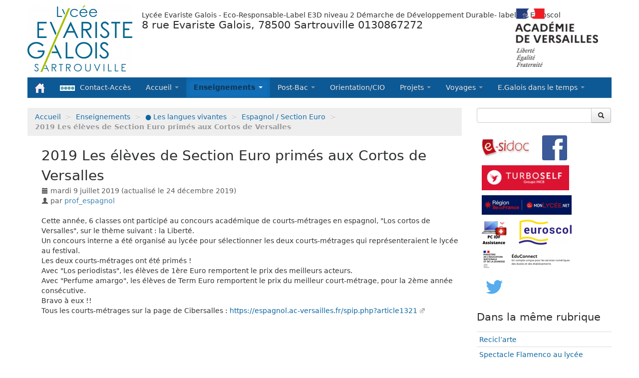

--- FILE ---
content_type: text/html; charset=utf-8
request_url: https://lyc-galois-sartrouville.ac-versailles.fr/spip.php?article695
body_size: 10027
content:
<!DOCTYPE HTML>
<!--[if lt IE 7 ]> <html class="page_article ltr fr no-js ie ie6 lte9 lte8 lte7" xmlns="http://www.w3.org/1999/xhtml" xml:lang="fr" lang="fr" dir="ltr"> <![endif]-->
<!--[if IE 7 ]>    <html class="page_article ltr fr no-js ie ie7 lte9 lte8 lte7" xmlns="http://www.w3.org/1999/xhtml" xml:lang="fr" lang="fr" dir="ltr"> <![endif]-->
<!--[if IE 8 ]>    <html class="page_article ltr fr no-js ie ie8 lte9 lte8" xmlns="http://www.w3.org/1999/xhtml" xml:lang="fr" lang="fr" dir="ltr"> <![endif]-->
<!--[if IE 9 ]>    <html class="page_article ltr fr no-js ie ie9 lte9" xmlns="http://www.w3.org/1999/xhtml" xml:lang="fr" lang="fr" dir="ltr"> <![endif]-->
<!--[if (gt IE 9)|!(IE)]><!-->
<html class="page_article ltr fr no-js" xmlns="http://www.w3.org/1999/xhtml" xml:lang="fr" lang="fr" dir="ltr">
<!--<![endif]-->
	<head>
		<script type='text/javascript'>/*<![CDATA[*/(function(H){H.className=H.className.replace(/\bno-js\b/,'js')})(document.documentElement);/*]]>*/</script>
		
		<meta http-equiv="Content-Type" content="text/html; charset=utf-8" />

		<title>2019 Les élèves de Section Euro primés aux Cortos de Versalles -  </title>
<meta name="description" content=" Cette ann&#233;e, 6 classes ont particip&#233; au concours acad&#233;mique de courts-m&#233;trages en espagnol, &#034;Los cortos de Versalles&#034;, sur le th&#232;me suivant : la (...) " />
<link rel="canonical" href="https://lyc-galois-sartrouville.ac-versailles.fr/spip.php?article695" />


<link rel="icon" type="image/x-icon" href="https://lyc-galois-sartrouville.ac-versailles.fr/plugins/scolaspip/favicon.ico" />
<link rel="shortcut icon" type="image/x-icon" href="https://lyc-galois-sartrouville.ac-versailles.fr/plugins/scolaspip/favicon.ico" /><meta http-equiv="Content-Type" content="text/html; charset=utf-8" />


<meta name="generator" content="SPIP 4.1.18" />


<link rel="alternate" type="application/rss+xml" title="Syndiquer tout le site" href="spip.php?page=backend" />
<meta name="viewport" content="width=device-width, initial-scale=1.0">

<link rel="stylesheet" href="squelettes-dist/css/font.css?1724149392" type="text/css" />
<link rel="stylesheet" href="local/cache-less/bootstrap-cssify-2db533f.css?1768259886" type="text/css" />
<link rel="stylesheet" href="local/cache-less/responsive-cssify-64c2403.css?1768259886" type="text/css" />
<link rel="stylesheet" href="plugins/zcore/css/box.css?1767455691" type="text/css" />
<link rel="stylesheet" href="plugins/zcore/css/box_skins.css?1767455691" type="text/css" />

<link rel="stylesheet" href="plugins/bootstrap/bootstrap2spip/css/spip.css?1767455690" type="text/css" />
<link rel="stylesheet" href="local/cache-less/spip.comment-cssify-0a5fc45.css?1768259886" type="text/css" />
<link rel="stylesheet" href="local/cache-less/spip.list-cssify-5687221.css?1768259886" type="text/css" />
<link rel="stylesheet" href="plugins/spipr_dist/css/spip.petition.css?1767455691" type="text/css" />



<script type='text/javascript'>var var_zajax_content='content';</script><script type="text/javascript">/* <![CDATA[ */
var mediabox_settings={"auto_detect":true,"ns":"box","tt_img":true,"sel_g":"#documents_portfolio a[type='image\/jpeg'],#documents_portfolio a[type='image\/png'],#documents_portfolio a[type='image\/gif']","sel_c":".mediabox","str_ssStart":"Diaporama","str_ssStop":"Arr\u00eater","str_cur":"{current}\/{total}","str_prev":"Pr\u00e9c\u00e9dent","str_next":"Suivant","str_close":"Fermer","str_loading":"Chargement\u2026","str_petc":"Taper \u2019Echap\u2019 pour fermer","str_dialTitDef":"Boite de dialogue","str_dialTitMed":"Affichage d\u2019un media","splash_url":"","lity":{"skin":"_simple-dark","maxWidth":"90%","maxHeight":"90%","minWidth":"400px","minHeight":"","slideshow_speed":"2500","opacite":"0.9","defaultCaptionState":"expanded"}};
/* ]]> */</script>
<!-- insert_head_css -->
<link rel="stylesheet" href="plugins-dist/mediabox/lib/lity/lity.css?1724149388" type="text/css" media="all" />
<link rel="stylesheet" href="plugins-dist/mediabox/lity/css/lity.mediabox.css?1724149388" type="text/css" media="all" />
<link rel="stylesheet" href="plugins-dist/mediabox/lity/skins/_simple-dark/lity.css?1724149388" type="text/css" media="all" /><link rel='stylesheet' type='text/css' media='all' href='plugins-dist/porte_plume/css/barre_outils.css?1724149390' />
<link rel='stylesheet' type='text/css' media='all' href='local/cache-css/cssdyn-css_barre_outils_icones_css-2fc36f7e.css?1767868527' />

<link rel="stylesheet" type="text/css" href="plugins/sjcycle/css/sjcycle.css?1767455691" media="all" />
<link rel="stylesheet" href="local/cache-css/cssdyn-css_nivoslider_css-0bf78e2d.css?1767868527" type="text/css" media="all" /><link rel="stylesheet" type="text/css" href="plugins/oembed/css/oembed.css?1767455691" />


<link rel="stylesheet" href="local/cache-less/spipr_dist-cssify-175f7be.css?1768259886" type="text/css" />

<link rel="stylesheet" href="local/cache-less/base_scolaspip-cssify-c2b10dd.css?1768259886" type="text/css" />

 
<link rel="stylesheet" href="local/cache-less/scolaspip-cssify-36fbb06.css?1768259886" type="text/css" />
 
<link rel="stylesheet" href="local/cache-css/cssdyn-css_couleurs_css-b22f256c.css?1767868527" type="text/css" />


<link rel="stylesheet" href="plugins/zcore/css/theme.css?1767455691" type="text/css" />












<script src="prive/javascript/jquery.js?1724149386" type="text/javascript"></script>

<script src="prive/javascript/jquery.form.js?1724149386" type="text/javascript"></script>

<script src="prive/javascript/jquery.autosave.js?1724149386" type="text/javascript"></script>

<script src="prive/javascript/jquery.placeholder-label.js?1724149386" type="text/javascript"></script>

<script src="prive/javascript/ajaxCallback.js?1724149386" type="text/javascript"></script>

<script src="prive/javascript/js.cookie.js?1724149386" type="text/javascript"></script>
<!-- insert_head -->
<script src="plugins-dist/mediabox/lib/lity/lity.js?1724149388" type="text/javascript"></script>
<script src="plugins-dist/mediabox/lity/js/lity.mediabox.js?1724149388" type="text/javascript"></script>
<script src="plugins-dist/mediabox/javascript/spip.mediabox.js?1724149388" type="text/javascript"></script><script type='text/javascript' src='plugins-dist/porte_plume/javascript/jquery.markitup_pour_spip.js?1724149390'></script>
<script type='text/javascript' src='plugins-dist/porte_plume/javascript/jquery.previsu_spip.js?1724149390'></script>
<script type='text/javascript' src='local/cache-js/jsdyn-javascript_porte_plume_start_js-f86cbfc8.js?1767868527'></script>
<script type="text/javascript" src="plugins/splickrbox/splickrbox.js?1767455691"></script>
<script src="plugins/sjcycle/lib/cycle2/jquery.cycle2.js?1767455691" type="text/javascript"></script>
<script src="plugins/sjcycle/lib/cycle2/jquery.cycle2.flip.js?1767455691" type="text/javascript"></script>
<script src="plugins/sjcycle/lib/cycle2/jquery.cycle2.carousel.js?1767455691" type="text/javascript"></script>
<script src="plugins/sjcycle/lib/cycle2/jquery.cycle2.scrollVert.js?1767455691" type="text/javascript"></script>
<script src="plugins/sjcycle/lib/cycle2/jquery.cycle2.shuffle.js?1767455691" type="text/javascript"></script>
<script src="plugins/sjcycle/lib/cycle2/jquery.cycle2.tile.js?1767455691" type="text/javascript"></script><link rel="alternate" type="application/json+oembed" href="https://lyc-galois-sartrouville.ac-versailles.fr/oembed.api/?format=json&amp;url=https%3A%2F%2Flyc-galois-sartrouville.ac-versailles.fr%2Fspip.php%3Farticle695" />
<script type="text/javascript" src="plugins/bootstrap/bootstrap/js/bootstrap-collapse.js"></script>
<script type="text/javascript" src="plugins/bootstrap/bootstrap/js/bootstrap-dropdown.js"></script>
<script type="text/javascript" src="plugins/bootstrap/bootstrap/js/bootstrap-carousel.js"></script>
<script type="text/javascript" src="plugins/bootstrap/bootstrap/js/bootstrap-transition.js"></script>
<script type="text/javascript" src="plugins/bootstrap/bootstrap/js/bootstrap-tab.js"></script>

<script type="text/javascript" src="local/cache-js/jsdyn-js_scolaspip_js-a4a35fc1.js?1767868527"></script>	</head>
	<body>
<div class="page container">
	<div class="header" id="header">
		<div class="container">
			<div class="row">
<header class="accueil clearfix span12">
<div class="bandeau_complet">
					<a href="http://lyc-galois-sartrouville.ac-versailles.fr"><img
	src="local/cache-vignettes/L210xH133/logo_lycee_evarite_galois_officiel-af791.png?1702288330" class='spip_logo' width='210' height='133' alt=' ' title='accueil' /></a> 
					<div class="infos">
						<strong id="nom_site_spip" class="h1"><a rel="start home" href="http://lyc-galois-sartrouville.ac-versailles.fr/" title="accueil">               </a></strong>
						<div id="slogan_site_spip">Lycée Evariste Galois - Eco-Responsable-Label E3D niveau 2 Démarche de Développement Durable- labellisé Euroscol

<h2 class="spip">8 rue Evariste Galois, 78500 Sartrouville    0130867272 </h2></div>
					</div>
			</div> 
		
	

<div class="logo-institution">
	<a class="spip_out" href="http://www.ac-versailles.fr" title="Lien externe &mdash; Site de l'académie de Versailles"><img src='plugins/scolaspip/img/logo_academie.png?1767455691' alt='Site de l&#039;acad&#233;mie de Versailles' width='200' height='141' /></a>
</div>
</header>
</div>		</div>
	</div>
		
	<div class="navbar navbar-inverse " id="nav">
		<div class="container">
			<div class="menu menu-container navbar-inner  navbar-inverse navbar-static-top ">
	<a class="btn btn-navbar" data-toggle="collapse" data-target=".nav-collapse-main"><span class="icon-bar"></span><span class="icon-bar"></span><span class="icon-bar"></span></a>
<div class="nav-collapse nav-collapse-main collapse"><ul class="menu-items menu-liste nav span12 nav navbar-nav">
		<li class="item menu-entree "><a href="http://lyc-galois-sartrouville.ac-versailles.fr/" ><img src='plugins/scolaspip/img/picto-home.png?1767455691' alt='Accueil' width='20' height='20' /> </a></li>		
		 <li class="item menu-entree  btagenda  invisible"><a href="spip.php?page=agenda&amp;date_debut=2026-01-01" title="Agenda complet">Agenda</a></li>

		
		
		<li class="item item-217 menu-entree">
			<a href="spip.php?rubrique217" ><img
	src="local/cache-vignettes/L30xH11/rubon217-5e123.png?1686132800" class='spip_logo' width='30' height='11'
	alt="" />Contact-Accès</a>
		</li>
		
        
		
		<li class="item menu-entree dropdown ">
			<a href="#"  class="dropdown-toggle" data-toggle="dropdown" role="button" >Accueil <b class="caret"></b></a>
			<ul class="dropdown-menu" role="menu"	>
				<li class="item menu-entree "><a href="spip.php?rubrique1" >Accueil</a></li>
				<li class="divider"></li>
				
				<li class="item menu-entree">
					<a href="spip.php?rubrique212">Les Actualités</a>
					
				</li>
				
				<li class="item menu-entree">
					<a href="spip.php?rubrique8">L’histoire du lycée</a>
					
				</li>
				
				<li class="item menu-entree">
					<a href="spip.php?rubrique229">Le service intendance</a>
					
				</li>
				
				<li class="item menu-entree">
					<a href="spip.php?rubrique227">La vie scolaire</a>
					
					<ul>
						
						<li class="item menu-entree"><a href="spip.php?rubrique316"><img
	src="local/cache-vignettes/L30xH20/phare-db333.png?1695913019" class='spip_logo' width='30' height='20'
	alt="" />pHare Programme de lutte contre le harcèlement&nbsp;(...)</a>
						
						</li>
						
					</ul>
					
				</li>
				
				<li class="item menu-entree">
					<a href="spip.php?rubrique228">L’infirmerie</a>
					
				</li>
				
				<li class="item menu-entree">
					<a href="spip.php?rubrique10">Le CDI</a>
					
				</li>
				
				<li class="item menu-entree">
					<a href="spip.php?rubrique34">Le Conseil de Vie Lycéenne (CVL)</a>
					
				</li>
				
				<li class="item menu-entree">
					<a href="spip.php?rubrique220">La Maison Des Lycéens (MDL)</a>
					
				</li>
				
				<li class="item menu-entree">
					<a href="spip.php?rubrique216">Les Fédérations de Parents d’Elèves</a>
					
				</li>
				
				<li class="item menu-entree">
					<a href="spip.php?rubrique332">Réglement intérieur</a>
					
				</li>
				
				<li class="item menu-entree">
					<a href="spip.php?rubrique296">Les portes ouvertes en vidéo</a>
					
				</li>
				
				<li class="item menu-entree">
					<a href="spip.php?rubrique265"><img
	src="local/cache-vignettes/L20xH20/rubon265-ab1a6.png?1686132800" class='spip_logo' width='20' height='20'
	alt="" />Documents à télécharger</a>
					
				</li>
				
			</ul>
		</li>
		
        
		
		<li class="item menu-entree dropdown  on active">
			<a href="#"  class="dropdown-toggle" data-toggle="dropdown" role="button" >Enseignements <b class="caret"></b></a>
			<ul class="dropdown-menu" role="menu"	>
				<li class="item menu-entree on active "><a href="spip.php?rubrique3" >Enseignements</a></li>
				<li class="divider"></li>
				
				<li class="item menu-entree">
					<a href="spip.php?rubrique271">● La présentation des filières et niveaux</a>
					
				</li>
				
				<li class="item menu-entree">
					<a href="spip.php?rubrique213">● Le Baccalauréat</a>
					
					<ul>
						
						<li class="item menu-entree"><a href="spip.php?rubrique214">◦ Baccalauréat Voie Générale</a>
						
						</li>
						
						<li class="item menu-entree"><a href="spip.php?rubrique215">◦ Baccalauréat Voie Technologique</a>
						
						</li>
						
					</ul>
					
				</li>
				
				<li class="item menu-entree">
					<a href="spip.php?rubrique259"><img
	src="local/cache-vignettes/L20xH20/logo_bachi3c-2-10b7e-3-0f729.png?1746379561" class='spip_logo' width='20' height='20'
	alt="" />● La section binationale franco-espagnole&nbsp;(...)</a>
					
					<ul>
						
						<li class="item menu-entree"><a href="spip.php?rubrique319"><img
	src="local/cache-vignettes/L20xH20/logo_bachi3c-2-10b7e-3-0f729.png?1746379561" class='spip_logo' width='20' height='20'
	alt="" />Promo 2023 - 2026 Les projets</a>
						
						</li>
						
						<li class="item menu-entree"><a href="spip.php?rubrique329"><img
	src="local/cache-vignettes/L20xH20/logo_bachi3c-2-10b7e-3-0f729.png?1746379561" class='spip_logo' width='20' height='20'
	alt="" />Promo 2024 - 2027</a>
						
						</li>
						
						<li class="item menu-entree"><a href="spip.php?rubrique286"><img
	src="local/cache-vignettes/L20xH20/logo_bachi3c-2-10b7e-f5aab.png?1738087589" class='spip_logo' width='20' height='20'
	alt="" />◦ Comment candidater ?</a>
						
						</li>
						
						<li class="item menu-entree"><a href="spip.php?rubrique285"><img
	src="local/cache-vignettes/L20xH20/logo_bachi3c-2-10b7e-3-0f729.png?1746379561" class='spip_logo' width='20' height='20'
	alt="" />◦ Promo 2020-2023 Les projets</a>
						
						</li>
						
						<li class="item menu-entree"><a href="spip.php?rubrique301"><img
	src="local/cache-vignettes/L20xH20/logo_bachi3c-2-4a77c.png?1719407253" class='spip_logo' width='20' height='20'
	alt="" />◦ Promo 2021-2024 Les projets</a>
						
						</li>
						
						<li class="item menu-entree"><a href="spip.php?rubrique308"><img
	src="local/cache-vignettes/L20xH20/logo_bachi3c-2-10b7e-4-29ea0.png?1746379660" class='spip_logo' width='20' height='20'
	alt="" />◦ Promo 2022-2025 Les projets</a>
						
						</li>
						
					</ul>
					
				</li>
				
				<li class="item menu-entree">
					<a href="spip.php?rubrique238">● Les enseignements de spécialité</a>
					
					<ul>
						
						<li class="item menu-entree"><a href="spip.php?rubrique267">◦ Anglais (LLCER &amp; AMC)</a>
						
						</li>
						
						<li class="item menu-entree"><a href="spip.php?rubrique250">◦ Arts/Théâtre</a>
						
						</li>
						
						<li class="item menu-entree"><a href="spip.php?rubrique328">◦ EPPCS : Éducation physique, pratiques et&nbsp;(...)</a>
						
						</li>
						
						<li class="item menu-entree"><a href="spip.php?rubrique247">◦ Histoire, géographie, géopolitique et sciences&nbsp;(...)</a>
						
						</li>
						
						<li class="item menu-entree"><a href="spip.php?rubrique21">◦ HLP : Humanités Littérature Philosophie</a>
						
						</li>
						
						<li class="item menu-entree"><a href="spip.php?rubrique248">◦ LLCER Espagnol : Langues, Littératures et&nbsp;(...)</a>
						
						</li>
						
						<li class="item menu-entree"><a href="spip.php?rubrique242">◦ Mathématiques</a>
						
						</li>
						
						<li class="item menu-entree"><a href="spip.php?rubrique245">◦ NSI : Numérique et Sciences Informatiques</a>
						
						</li>
						
						<li class="item menu-entree"><a href="spip.php?rubrique244">◦ Physique-Chimie</a>
						
						</li>
						
						<li class="item menu-entree"><a href="spip.php?rubrique243">◦ Sciences de la Vie et de la Terre</a>
						
						</li>
						
						<li class="item menu-entree"><a href="spip.php?rubrique246">◦ Sciences Économiques et Sociales</a>
						
						</li>
						
					</ul>
					
				</li>
				
				<li class="item menu-entree on active">
					<a href="spip.php?rubrique133">● Les langues vivantes</a>
					
					<ul>
						
						<li class="item menu-entree"><a href="spip.php?rubrique14"><img
	src="local/cache-vignettes/L30xH18/rubon14-ca531.jpg?1686132800" class='spip_logo' width='30' height='18'
	alt="" />Allemand</a>
						
						</li>
						
						<li class="item menu-entree"><a href="spip.php?rubrique15"><img
	src="local/cache-vignettes/L20xH20/rubon15-2db6c.png?1686132800" class='spip_logo' width='20' height='20'
	alt="" />Anglais / European section</a>
						
						</li>
						
						<li class="item menu-entree"><a href="spip.php?rubrique32"><img
	src="local/cache-vignettes/L30xH13/rubon32-77105.png?1686132801" class='spip_logo' width='30' height='13'
	alt="" />Arabe</a>
						
						</li>
						
						<li class="item menu-entree"><a href="spip.php?rubrique84"><img
	src="local/cache-vignettes/L30xH19/rubon84-de7c9.jpg?1686132801" class='spip_logo' width='30' height='19'
	alt="" />Chinois</a>
						
						</li>
						
						<li class="item menu-entree on active"><a href="spip.php?rubrique17"><img
	src="local/cache-vignettes/L20xH20/rubon17-ca184.png?1686132801" class='spip_logo' width='20' height='20'
	alt="" />Espagnol / Section Euro</a>
						
						</li>
						
						<li class="item menu-entree"><a href="spip.php?rubrique18"><img
	src="local/cache-vignettes/L20xH20/rubon18-233d2.png?1686132801" class='spip_logo' width='20' height='20'
	alt="" />Portugais / Section Euro</a>
						
						</li>
						
						<li class="item menu-entree"><a href="spip.php?rubrique26"><img
	src="local/cache-vignettes/L30xH20/rubon26-49cb4.jpg?1686132801" class='spip_logo' width='30' height='20'
	alt="" />Russe</a>
						
						</li>
						
					</ul>
					
				</li>
				
				<li class="item menu-entree">
					<a href="spip.php?rubrique237">● Les options</a>
					
					<ul>
						
						<li class="item menu-entree"><a href="spip.php?rubrique261">◦ DGEMC (droit et grands enjeux du monde&nbsp;(...)</a>
						
						</li>
						
						<li class="item menu-entree"><a href="spip.php?rubrique266">◦ Langues Vivantes C (LVC / LV3)</a>
						
						</li>
						
						<li class="item menu-entree"><a href="spip.php?rubrique19">◦ Latin Grec</a>
						
						</li>
						
						<li class="item menu-entree"><a href="spip.php?rubrique274">◦ Mathématiques complémentaires - Niveau&nbsp;(...)</a>
						
						</li>
						
						<li class="item menu-entree"><a href="spip.php?rubrique273">◦ Mathématiques expertes - Niveau Terminale</a>
						
						</li>
						
						<li class="item menu-entree"><a href="spip.php?rubrique275">◦ Mathématiques Projet "droit à l’erreur" -&nbsp;(...)</a>
						
						</li>
						
						<li class="item menu-entree"><a href="spip.php?rubrique25">◦ Théâtre</a>
						
						</li>
						
					</ul>
					
				</li>
				
				<li class="item menu-entree">
					<a href="spip.php?rubrique16">● L’EPS</a>
					
				</li>
				
			</ul>
		</li>
		
        
		
		<li class="item menu-entree dropdown ">
			<a href="#"  class="dropdown-toggle" data-toggle="dropdown" role="button" >Post-Bac <b class="caret"></b></a>
			<ul class="dropdown-menu" role="menu"	>
				<li class="item menu-entree "><a href="spip.php?rubrique146" >Post-Bac</a></li>
				<li class="divider"></li>
				
				<li class="item menu-entree">
					<a href="spip.php?rubrique40">BTS Banque</a>
					
				</li>
				
				<li class="item menu-entree">
					<a href="spip.php?rubrique221">BTS CG- Comptabilité et gestion</a>
					
				</li>
				
				<li class="item menu-entree">
					<a href="spip.php?rubrique222">BTS NDRC - Négociation et Digitalisation de la&nbsp;(...)</a>
					
				</li>
				
			</ul>
		</li>
		
        
		
		<li class="item item-77 menu-entree">
			<a href="spip.php?rubrique77" >Orientation/CIO</a>
		</li>
		
        
		
		<li class="item menu-entree dropdown ">
			<a href="#"  class="dropdown-toggle" data-toggle="dropdown" role="button" >Projets <b class="caret"></b></a>
			<ul class="dropdown-menu" role="menu"	>
				<li class="item menu-entree "><a href="spip.php?rubrique5" >Projets</a></li>
				<li class="divider"></li>
				
				<li class="item menu-entree">
					<a href="spip.php?rubrique263"><img
	src="local/cache-vignettes/L30xH17/image001-16070.png?1725702241" class='spip_logo' width='30' height='17'
	alt="" />"Juvenes Translatores" : un concours de&nbsp;(...)</a>
					
				</li>
				
				<li class="item menu-entree">
					<a href="spip.php?rubrique164"><img
	src="local/cache-vignettes/L14xH20/rubon164-3ba1c.jpg?1686132801" class='spip_logo' width='14' height='20'
	alt="" />Cultur’Evariste</a>
					
					<ul>
						
						<li class="item menu-entree"><a href="spip.php?rubrique195"><img
	src="local/cache-vignettes/L14xH20/rubon164-3ba1c.jpg?1686132801" class='spip_logo' width='14' height='20'
	alt="" />Saison 2017-2018</a>
						
						</li>
						
						<li class="item menu-entree"><a href="spip.php?rubrique277"><img
	src="local/cache-vignettes/L14xH20/rubon164-3ba1c.jpg?1686132801" class='spip_logo' width='14' height='20'
	alt="" />Saison 2018-2019</a>
						
						</li>
						
						<li class="item menu-entree"><a href="spip.php?rubrique278"><img
	src="local/cache-vignettes/L14xH20/rubon164-3ba1c.jpg?1686132801" class='spip_logo' width='14' height='20'
	alt="" />Saison 2019-2020</a>
						
						</li>
						
					</ul>
					
				</li>
				
				<li class="item menu-entree">
					<a href="spip.php?rubrique318"><img
	src="local/cache-vignettes/L20xH20/logo_erasmus_-b8c4a.jpg?1717436574" class='spip_logo' width='20' height='20'
	alt="" />Erasmus + 2023-2027</a>
					
					<ul>
						
						<li class="item menu-entree"><a href="spip.php?rubrique321"><img
	src="local/cache-vignettes/L20xH20/logo_erasmus_-b8c4a.jpg?1717436574" class='spip_logo' width='20' height='20'
	alt="" />Activités Erasmus+ dans le lycée</a>
						
						</li>
						
						<li class="item menu-entree"><a href="spip.php?rubrique322"><img
	src="local/cache-vignettes/L20xH20/logo_erasmus_-4-a944a.jpg?1717436832" class='spip_logo' width='20' height='20'
	alt="" />Mobilités élèves 2023-2024</a>
						
						</li>
						
						<li class="item menu-entree"><a href="spip.php?rubrique330"><img
	src="local/cache-vignettes/L20xH20/logo_erasmus_-b8c4a.jpg?1717436574" class='spip_logo' width='20' height='20'
	alt="" />Mobilités élèves 2024- 2025</a>
						
						</li>
						
						<li class="item menu-entree"><a href="spip.php?rubrique325"><img
	src="local/cache-vignettes/L20xH20/logo_erasmus_-9-6fe0b.jpg?1718297434" class='spip_logo' width='20' height='20'
	alt="" />Mobilités enseignants 2023-2024</a>
						
						</li>
						
						<li class="item menu-entree"><a href="spip.php?rubrique331"><img
	src="local/cache-vignettes/L20xH20/logo_erasmus_-b8c4a.jpg?1717436574" class='spip_logo' width='20' height='20'
	alt="" />Mobilités enseignants et personnels 2024-2025</a>
						
						</li>
						
					</ul>
					
				</li>
				
				<li class="item menu-entree">
					<a href="spip.php?rubrique201"><img
	src="local/cache-vignettes/L20xH20/rubon201-f7c1b.jpg?1686132801" class='spip_logo' width='20' height='20'
	alt="" />GreenEvariste</a>
					
					<ul>
						
						<li class="item menu-entree"><a href="spip.php?rubrique282"><img
	src="local/cache-vignettes/L20xH20/rubon201-f7c1b.jpg?1686132801" class='spip_logo' width='20' height='20'
	alt="" />Biodiversité de la mare du lycée</a>
						
						</li>
						
						<li class="item menu-entree"><a href="spip.php?rubrique289"><img
	src="local/cache-vignettes/L20xH20/rubon201-f7c1b.jpg?1686132801" class='spip_logo' width='20' height='20'
	alt="" />Concours photos et dessins des arbres du&nbsp;(...)</a>
						
						</li>
						
						<li class="item menu-entree"><a href="spip.php?rubrique167"><img
	src="local/cache-vignettes/L20xH20/rubon201-f7c1b.jpg?1686132801" class='spip_logo' width='20' height='20'
	alt="" />Enseignement d’exploration Sciences et Médias&nbsp;(...)</a>
						
					<ul>
						
						<li class="item menu-entree"><a href="spip.php?rubrique173"><img
	src="local/cache-vignettes/L20xH20/rubon201-f7c1b.jpg?1686132801" class='spip_logo' width='20' height='20'
	alt="" />Articles des élèves</a>
						
						</li>
						
						<li class="item menu-entree"><a href="spip.php?rubrique205"><img
	src="local/cache-vignettes/L20xH20/rubon201-f7c1b.jpg?1686132801" class='spip_logo' width='20' height='20'
	alt="" />Visite des jardins partagés de Sartrouville :&nbsp;(...)</a>
						
						</li>
						
					</ul>
					
						</li>
						
						<li class="item menu-entree"><a href="spip.php?rubrique202"><img
	src="local/cache-vignettes/L20xH20/rubon201-f7c1b.jpg?1686132801" class='spip_logo' width='20' height='20'
	alt="" />Journée de l’Europe 2018 au potager</a>
						
						</li>
						
						<li class="item menu-entree"><a href="spip.php?rubrique203"><img
	src="local/cache-vignettes/L30xH19/rubon203-27cc0.png?1686132801" class='spip_logo' width='30' height='19'
	alt="" />Les nichoirs à abeilles solitaires créés avec&nbsp;(...)</a>
						
						</li>
						
						<li class="item menu-entree"><a href="spip.php?rubrique204"><img
	src="local/cache-vignettes/L30xH10/rubon204-de6aa.jpg?1686132801" class='spip_logo' width='30' height='10'
	alt="" />Les nichoirs à mésanges créés avec la LPO</a>
						
						</li>
						
						<li class="item menu-entree"><a href="spip.php?rubrique295"><img
	src="local/cache-vignettes/L20xH20/rubon201-f7c1b.jpg?1686132801" class='spip_logo' width='20' height='20'
	alt="" />Rencontre au collège Colette pour la journée&nbsp;(...)</a>
						
						</li>
						
						<li class="item menu-entree"><a href="spip.php?rubrique291"><img
	src="local/cache-vignettes/L20xH20/rubon201-f7c1b.jpg?1686132801" class='spip_logo' width='20' height='20'
	alt="" />Visite de Joseph Chauffrey, jardinier en&nbsp;(...)</a>
						
						</li>
						
					</ul>
					
				</li>
				
				<li class="item menu-entree">
					<a href="spip.php?rubrique153">Les Journées du Lycée</a>
					
					<ul>
						
						<li class="item menu-entree"><a href="spip.php?rubrique171"><img
	src="local/cache-vignettes/L14xH20/rubon171-2da69.png?1686132801" class='spip_logo' width='14' height='20'
	alt="" />2016- Journée de la Méditerranée</a>
						
						</li>
						
						<li class="item menu-entree"><a href="spip.php?rubrique168"><img
	src="local/cache-vignettes/L10xH20/rubon168-07c63.jpg?1686132801" class='spip_logo' width='10' height='20'
	alt="" />2017- Journée des Amériques</a>
						
						</li>
						
						<li class="item menu-entree"><a href="spip.php?rubrique172"><img
	src="local/cache-vignettes/L20xH20/rubon172-5e146.png?1686132801" class='spip_logo' width='20' height='20'
	alt="" />2018- Journée de l’Europe</a>
						
						</li>
						
						<li class="item menu-entree"><a href="spip.php?rubrique206"><img
	src="local/cache-vignettes/L30xH9/rubon206-b2973.png?1686132801" class='spip_logo' width='30' height='9'
	alt="" />2019- Journée de l’Eau</a>
						
						</li>
						
						<li class="item menu-entree"><a href="spip.php?rubrique306">2021- Journée de l’Engagement</a>
						
						</li>
						
					</ul>
					
				</li>
				
				<li class="item menu-entree">
					<a href="spip.php?rubrique279"><img
	src="local/cache-vignettes/L28xH20/rubon279-07afc.jpg?1686132801" class='spip_logo' width='28' height='20'
	alt="" />Projet Erasmus+ GIVE ! Get Involved</a>
					
					<ul>
						
						<li class="item menu-entree"><a href="spip.php?rubrique298"><img
	src="local/cache-vignettes/L28xH20/rubon279-07afc.jpg?1686132801" class='spip_logo' width='28' height='20'
	alt="" />Les projets entre les mobilités</a>
						
						</li>
						
						<li class="item menu-entree"><a href="spip.php?rubrique299"><img
	src="local/cache-vignettes/L28xH20/rubon279-07afc.jpg?1686132801" class='spip_logo' width='28' height='20'
	alt="" />Mobilité #1 Sartrouville octobre 2021</a>
						
						</li>
						
						<li class="item menu-entree"><a href="spip.php?rubrique303"><img
	src="local/cache-vignettes/L28xH20/rubon279-07afc.jpg?1686132801" class='spip_logo' width='28' height='20'
	alt="" />Mobilité #2 Pologne décembre 2021</a>
						
						</li>
						
						<li class="item menu-entree"><a href="spip.php?rubrique309"><img
	src="local/cache-vignettes/L28xH20/rubon279-07afc.jpg?1686132801" class='spip_logo' width='28' height='20'
	alt="" />Mobilité #3 Bulgarie octobre 2022</a>
						
						</li>
						
						<li class="item menu-entree"><a href="spip.php?rubrique311"><img
	src="local/cache-vignettes/L28xH20/rubon279-07afc.jpg?1686132801" class='spip_logo' width='28' height='20'
	alt="" />Mobilité #5 Italie février 2023</a>
						
						</li>
						
						<li class="item menu-entree"><a href="spip.php?rubrique312"><img
	src="local/cache-vignettes/L28xH20/rubon279-ba2cf-cb95c.jpg?1688136241" class='spip_logo' width='28' height='20'
	alt="" />Mobilité #6 Espagne mars 2023</a>
						
						</li>
						
						<li class="item menu-entree"><a href="spip.php?rubrique313"><img
	src="local/cache-vignettes/L28xH20/rubon279-07afc.jpg?1686132801" class='spip_logo' width='28' height='20'
	alt="" />Mobilité #7 Sartrouville mars 2023</a>
						
						</li>
						
					</ul>
					
				</li>
				
				<li class="item menu-entree">
					<a href="spip.php?rubrique290"><img
	src="local/cache-vignettes/L27xH20/rubon290-fa0ca.jpg?1686132801" class='spip_logo' width='27' height='20'
	alt="" />Projet Erasmus+ INSPIRE : formation des&nbsp;(...)</a>
					
					<ul>
						
						<li class="item menu-entree"><a href="spip.php?rubrique292"><img
	src="local/cache-vignettes/L27xH20/rubon292-ba97c.png?1686132801" class='spip_logo' width='27' height='20'
	alt="" />En dehors des mobilités : nos formations au&nbsp;(...)</a>
						
						</li>
						
						<li class="item menu-entree"><a href="spip.php?rubrique302"><img
	src="local/cache-vignettes/L27xH20/rubon290-fa0ca.jpg?1686132801" class='spip_logo' width='27' height='20'
	alt="" />Mobilité #1 Formation en Finlande</a>
						
						</li>
						
						<li class="item menu-entree"><a href="spip.php?rubrique305"><img
	src="local/cache-vignettes/L27xH20/rubon290-fa0ca.jpg?1686132801" class='spip_logo' width='27' height='20'
	alt="" />Mobilité #3 Formation en Grèce "enseigner avec&nbsp;(...)</a>
						
						</li>
						
						<li class="item menu-entree"><a href="spip.php?rubrique294"><img
	src="local/cache-vignettes/L27xH20/rubon294-ef631.png?1686132801" class='spip_logo' width='27' height='20'
	alt="" />Présentation du projet Erasmus + INSPIRE</a>
						
						</li>
						
					</ul>
					
				</li>
				
				<li class="item menu-entree">
					<a href="spip.php?rubrique208"><img
	src="local/cache-vignettes/L20xH20/rubon208-a501b.png?1686132801" class='spip_logo' width='20' height='20'
	alt="" />Projet Erasmus+ Water Day &amp; Earth&nbsp;(...)</a>
					
				</li>
				
				<li class="item menu-entree">
					<a href="spip.php?rubrique147"><img
	src="local/cache-vignettes/L14xH20/webradio_les_ondes_galoises-cfeb5.png?1707658760" class='spip_logo' width='14' height='20'
	alt="" />Webradio</a>
					
					<ul>
						
						<li class="item menu-entree"><a href="spip.php?rubrique207"><img
	src="local/cache-vignettes/L14xH20/webradio_les_ondes_galoises-cfeb5.png?1707658760" class='spip_logo' width='14' height='20'
	alt="" />webradio 2018-2019</a>
						
						</li>
						
						<li class="item menu-entree"><a href="spip.php?rubrique218"><img
	src="local/cache-vignettes/L14xH20/webradio_les_ondes_galoises-cfeb5.png?1707658760" class='spip_logo' width='14' height='20'
	alt="" />Webradio 2019-2020</a>
						
						</li>
						
						<li class="item menu-entree"><a href="spip.php?rubrique276"><img
	src="local/cache-vignettes/L14xH20/webradio_les_ondes_galoises-cfeb5.png?1707658760" class='spip_logo' width='14' height='20'
	alt="" />Webradio 2020-2021</a>
						
						</li>
						
						<li class="item menu-entree"><a href="spip.php?rubrique300"><img
	src="local/cache-vignettes/L14xH20/rubon300-e2b83.png?1686132801" class='spip_logo' width='14' height='20'
	alt="" />webradio 2021-2022</a>
						
						</li>
						
						<li class="item menu-entree"><a href="spip.php?rubrique307"><img
	src="local/cache-vignettes/L14xH20/webradio_les_ondes_galoises-cfeb5.png?1707658760" class='spip_logo' width='14' height='20'
	alt="" />Webradio 2022-2023</a>
						
						</li>
						
						<li class="item menu-entree"><a href="spip.php?rubrique315"><img
	src="local/cache-vignettes/L14xH20/webradio_les_ondes_galoises-2-c4b75.png?1707658882" class='spip_logo' width='14' height='20'
	alt="" />webradio 2023-2024</a>
						
						</li>
						
						<li class="item menu-entree"><a href="spip.php?rubrique327"><img
	src="local/cache-vignettes/L14xH20/webradio_les_ondes_galoises-4-a3183.png?1730646961" class='spip_logo' width='14' height='20'
	alt="" />webradio 2024-2025</a>
						
						</li>
						
					</ul>
					
				</li>
				
			</ul>
		</li>
		
        
		
		<li class="item menu-entree dropdown ">
			<a href="#"  class="dropdown-toggle" data-toggle="dropdown" role="button" >Voyages <b class="caret"></b></a>
			<ul class="dropdown-menu" role="menu"	>
				<li class="item menu-entree "><a href="spip.php?rubrique231" >Voyages</a></li>
				<li class="divider"></li>
				
				<li class="item menu-entree">
					<a href="spip.php?rubrique43">2008 Voyage à Hambourg</a>
					
				</li>
				
				<li class="item menu-entree">
					<a href="spip.php?rubrique44">2009 Trip to England</a>
					
				</li>
				
				<li class="item menu-entree">
					<a href="spip.php?rubrique47">2009 Voyage à Madrid</a>
					
				</li>
				
				<li class="item menu-entree">
					<a href="spip.php?rubrique233">2009 Voyage à Rome</a>
					
				</li>
				
				<li class="item menu-entree">
					<a href="spip.php?rubrique234">2009 Voyage en Allemagne</a>
					
				</li>
				
				<li class="item menu-entree">
					<a href="spip.php?rubrique180">2010 Voyage à Madrid</a>
					
				</li>
				
				<li class="item menu-entree">
					<a href="spip.php?rubrique235">2010 Voyage en Allemagne</a>
					
				</li>
				
				<li class="item menu-entree">
					<a href="spip.php?rubrique181">2010 Voyage en Cantabrie</a>
					
				</li>
				
				<li class="item menu-entree">
					<a href="spip.php?rubrique85">2011 Voyage à Madrid</a>
					
				</li>
				
				<li class="item menu-entree">
					<a href="spip.php?rubrique236">2011 Voyage en Allemangne</a>
					
				</li>
				
				<li class="item menu-entree">
					<a href="spip.php?rubrique182">2011 Voyage en Andalousie</a>
					
				</li>
				
				<li class="item menu-entree">
					<a href="spip.php?rubrique183">2012 Voyage en Galice</a>
					
				</li>
				
				<li class="item menu-entree">
					<a href="spip.php?rubrique106">2013 Voyage à Hambourg</a>
					
				</li>
				
				<li class="item menu-entree">
					<a href="spip.php?rubrique255">2013 Voyage en Grèce</a>
					
				</li>
				
				<li class="item menu-entree">
					<a href="spip.php?rubrique254">2016 Voyage à London</a>
					
				</li>
				
				<li class="item menu-entree">
					<a href="spip.php?rubrique149">2016 Voyage en Galice</a>
					
				</li>
				
				<li class="item menu-entree">
					<a href="spip.php?rubrique187">2017 Voyage en Andalousie</a>
					
				</li>
				
				<li class="item menu-entree">
					<a href="spip.php?rubrique252">2017 Voyage en Irlande</a>
					
				</li>
				
				<li class="item menu-entree">
					<a href="spip.php?rubrique188">2018 Voyage en Andalousie (Séville/Cadix/Mérida)</a>
					
				</li>
				
				<li class="item menu-entree">
					<a href="spip.php?rubrique253">2018 Voyage en Ecosse</a>
					
				</li>
				
				<li class="item menu-entree">
					<a href="spip.php?rubrique260">2019 Voyage en Campanie</a>
					
				</li>
				
				<li class="item menu-entree">
					<a href="spip.php?rubrique251">2019 Voyage en Irlande</a>
					
				</li>
				
				<li class="item menu-entree">
					<a href="spip.php?rubrique304">2022 Voyage en Provence Romaine</a>
					
				</li>
				
				<li class="item menu-entree">
					<a href="spip.php?rubrique314">2023 Ecosse</a>
					
				</li>
				
				<li class="item menu-entree">
					<a href="spip.php?rubrique326">2024 Ecosse</a>
					
				</li>
				
				<li class="item menu-entree">
					<a href="spip.php?rubrique320">2024 Italie</a>
					
				</li>
				
				<li class="item menu-entree">
					<a href="spip.php?rubrique176">Les échanges de la Section Euro</a>
					
					<ul>
						
						<li class="item menu-entree"><a href="spip.php?rubrique97">2012 Appariement Madrid</a>
						
						</li>
						
						<li class="item menu-entree"><a href="spip.php?rubrique148">2016 Appariement Madrid</a>
						
						</li>
						
						<li class="item menu-entree"><a href="spip.php?rubrique159">2017 Appariement Leganés</a>
						
						</li>
						
						<li class="item menu-entree"><a href="spip.php?rubrique163">2017 Appariement San Sebastián</a>
						
						</li>
						
						<li class="item menu-entree"><a href="spip.php?rubrique174">2018 Appariement Madrid</a>
						
						</li>
						
						<li class="item menu-entree"><a href="spip.php?rubrique210">2019 Appariement Madrid</a>
						
						</li>
						
					</ul>
					
				</li>
				
			</ul>
		</li>
		
        
		
		<li class="item menu-entree dropdown ">
			<a href="#"  class="dropdown-toggle" data-toggle="dropdown" role="button" >E.Galois dans le temps <b class="caret"></b></a>
			<ul class="dropdown-menu" role="menu"	>
				<li class="item menu-entree "><a href="spip.php?rubrique219" >E.Galois dans le temps</a></li>
				<li class="divider"></li>
				
				<li class="item menu-entree">
					<a href="spip.php?rubrique223">Webradio</a>
					
					<ul>
						
						<li class="item menu-entree"><a href="spip.php?rubrique165">webradio 2015-2016</a>
						
						</li>
						
						<li class="item menu-entree"><a href="spip.php?rubrique152">webradio 2016-2017</a>
						
						</li>
						
						<li class="item menu-entree"><a href="spip.php?rubrique166">Webradio 2017-2018</a>
						
						</li>
						
					</ul>
					
				</li>
				
				<li class="item menu-entree">
					<a href="spip.php?rubrique129">Le carnaval d’Evariste</a>
					
					<ul>
						
						<li class="item menu-entree"><a href="spip.php?rubrique35">carnaval 2007</a>
						
						</li>
						
						<li class="item menu-entree"><a href="spip.php?rubrique48">Carnaval 2008</a>
						
						</li>
						
						<li class="item menu-entree"><a href="spip.php?rubrique50">Carnaval 2009</a>
						
						</li>
						
						<li class="item menu-entree"><a href="spip.php?rubrique78">Carnaval 2010</a>
						
						</li>
						
						<li class="item menu-entree"><a href="spip.php?rubrique86">Carnaval 2011</a>
						
						</li>
						
						<li class="item menu-entree"><a href="spip.php?rubrique96">Carnaval 2012</a>
						
						</li>
						
						<li class="item menu-entree"><a href="spip.php?rubrique103">Carnaval 2013</a>
						
						</li>
						
						<li class="item menu-entree"><a href="spip.php?rubrique109">Carnaval 2014</a>
						
						</li>
						
						<li class="item menu-entree"><a href="spip.php?rubrique150">Carnaval 2015</a>
						
						</li>
						
						<li class="item menu-entree"><a href="spip.php?rubrique151">Carnaval 2016</a>
						
						</li>
						
					</ul>
					
				</li>
				
				<li class="item menu-entree">
					<a href="spip.php?rubrique11">SES</a>
					
					<ul>
						
						<li class="item menu-entree"><a href="spip.php?rubrique12">La cité des sites</a>
						
						</li>
						
						<li class="item menu-entree"><a href="spip.php?rubrique13">Les sujets du bac</a>
						
						</li>
						
					</ul>
					
				</li>
				
				<li class="item menu-entree">
					<a href="spip.php?rubrique20">2009/2013 Mathématiques olympiades et mise à&nbsp;(...)</a>
					
				</li>
				
				<li class="item menu-entree">
					<a href="spip.php?rubrique23">2009 Physique-Chimie</a>
					
					<ul>
						
						<li class="item menu-entree"><a href="spip.php?rubrique51">Pas à pas expérimentaux</a>
						
						</li>
						
						<li class="item menu-entree"><a href="spip.php?rubrique54">Fiches de Physique-Chimie</a>
						
						</li>
						
					</ul>
					
				</li>
				
				<li class="item menu-entree">
					<a href="spip.php?rubrique36">2001/2003 Théâtre de Sartrouville</a>
					
				</li>
				
				<li class="item menu-entree">
					<a href="spip.php?rubrique37">2006/2009 Journal du lycée</a>
					
				</li>
				
				<li class="item menu-entree">
					<a href="spip.php?rubrique27">2009 /2010 Partenariat Commission Franco-Américaine</a>
					
				</li>
				
				<li class="item menu-entree">
					<a href="spip.php?rubrique256">2009 L’enseignement CPS a visité l’exposition&nbsp;(...)</a>
					
				</li>
				
				<li class="item menu-entree">
					<a href="spip.php?rubrique230">2009/2012 SVT</a>
					
				</li>
				
				<li class="item menu-entree">
					<a href="spip.php?rubrique45"><img
	src="local/cache-vignettes/L30xH12/rubon45-22e2c.jpg?1686132802" class='spip_logo' width='30' height='12'
	alt="" />2009/2013 Partenariat ESSEC</a>
					
				</li>
				
				<li class="item menu-entree">
					<a href="spip.php?rubrique83">2011 Atelier Accompagnement TIC</a>
					
				</li>
				
				<li class="item menu-entree">
					<a href="spip.php?rubrique91">2011 Travail The Great Fire of London</a>
					
				</li>
				
				<li class="item menu-entree">
					<a href="spip.php?rubrique258">2011 Vidéo de présentation de la section euro&nbsp;(...)</a>
					
				</li>
				
				<li class="item menu-entree">
					<a href="spip.php?rubrique190">2012 Cérémonie de remise de diplômes de nos&nbsp;(...)</a>
					
				</li>
				
				<li class="item menu-entree">
					<a href="spip.php?rubrique257">2012 Pocket Films en 1L2</a>
					
				</li>
				
				<li class="item menu-entree">
					<a href="spip.php?rubrique104">2013 "Autour du cinéma" Enseignement Exploration</a>
					
				</li>
				
				<li class="item menu-entree">
					<a href="spip.php?rubrique108"><img
	src="local/cache-vignettes/L30xH9/rubon108-9e25e.png?1686132802" class='spip_logo' width='30' height='9'
	alt="" />2014 Programme "Coup de pouce"</a>
					
				</li>
				
				<li class="item menu-entree">
					<a href="spip.php?rubrique74">2014/ 2018 Prix l’Attrap’coeur</a>
					
				</li>
				
				<li class="item menu-entree">
					<a href="spip.php?rubrique105">2014/2017 Le Ciné-club</a>
					
				</li>
				
				<li class="item menu-entree">
					<a href="spip.php?rubrique224">2017/2018 En images</a>
					
				</li>
				
				<li class="item menu-entree">
					<a href="spip.php?rubrique225">2018 / 2019 En images</a>
					
				</li>
				
				<li class="item menu-entree">
					<a href="spip.php?rubrique125">.</a>
					
				</li>
				
			</ul>
		</li>
		
        

		

		<li class="item menu-entree dropdown  invisible">
			<a href="spip.php?page=sites" title="Tous les sites sélectionnés" class="dropdown-toggle" data-toggle="dropdown" role="button" >Liens&nbsp;<b class="caret  invisible"></b></a>
			<ul class="dropdown-menu" role="menu"	>
				<li class="item menu-entree "><a href="spip.php?page=sites" >Tous les liens</a></li>
				
			</ul>
		</li>
		
		
	</ul></div>
</div>
		</div>
	</div>
		
	<div class="container ">
		<div class="row">
			<div class="content span9" id="content">
				<ul class="breadcrumb">
	 
	
	
	 
	
	
	 
	<li><a href="http://lyc-galois-sartrouville.ac-versailles.fr/">Accueil</a><span class="divider"> &gt; </span></li>


<li><a href="spip.php?rubrique3">Enseignements</a><span class="divider"> &gt; </span></li>

<li><a href="spip.php?rubrique133">● Les langues vivantes</a><span class="divider"> &gt; </span></li>

<li><a href="spip.php?rubrique17">Espagnol / Section Euro</a><span class="divider"> &gt; </span></li>


<li class="active"><span class="on active">2019 Les élèves de Section Euro primés aux Cortos de Versalles</span></li>
</ul>				<div class="inner-content"><article>
	<header class="cartouche">
		
		
		<h1><span class="crayon article-titre-695 titre">2019 Les élèves de Section Euro primés aux Cortos de Versalles</span></h1>
		
		<p class="publication">
			
			
			
			<time pubdate="pubdate" datetime="2019-07-09T18:28:30Z"><i class="icon-calendar"></i> mardi 9 juillet 2019</time> (actualisé le <time>24 décembre 2019</time>)
			<span class="authors" ><i class="icon-user"></i> par  <span class="vcard author"><a class="url fn spip_in" href="spip.php?auteur6">prof_espagnol</a></span></span>
		</p>
		
	</header>

	<div class="main clear">
		
		<div class="crayon article-texte-695 texte surlignable clearfix"><p>Cette année, 6 classes ont participé au concours académique de courts-métrages en espagnol, "Los cortos de Versalles", sur le thème suivant&nbsp;: la Liberté.<br class='autobr' />
Un concours interne a été organisé au lycée pour sélectionner les deux courts-métrages qui représenteraient le lycée au festival.<br class='autobr' />
Les deux courts-métrages ont été primés&nbsp;!<br class='autobr' />
Avec "Los periodistas", les élèves de 1ère Euro remportent le prix des meilleurs acteurs.<br class='autobr' />
Avec "Perfume amargo", les élèves de Term Euro remportent le prix du meilleur court-métrage, pour la 2ème année consécutive. <br class='autobr' />
Bravo à eux&nbsp;!!<br class='autobr' />
Tous les courts-métrages sur la page de Cibersalles&nbsp;: <a href="https://espagnol.ac-versailles.fr/spip.php?article1321" class='spip_url spip_out auto' rel='nofollow external'>https://espagnol.ac-versailles.fr/spip.php?article1321</a></p></div>

		
	</div>

	<footer>
		
		
	</footer>

	<aside>
		
		
		
		

		

		
		<div class="comments">
	<a href="#comments" name="comments" id="comments"></a> 
	<a href="#forum" name="forum" id="forum"></a> 
	
	</div>	</aside>

</article></div>
			</div>
			<div class="aside  col span3" id="aside">
				<div class="form-search">
<div class="formulaire_spip formulaire_recherche form-search" id="formulaire_recherche">
<form action="spip.php?page=recherche" method="get"><div>
	<input name="page" value="recherche" type="hidden"
/>
	
	<div class="input-append">
		<input type="search" class="search text search-query" name="recherche" id="recherche" accesskey="4" autocapitalize="off" autocorrect="off" />
		<button type="submit" class="btn " title="Rechercher" ><i class="icon-search"></i></button>
	</div>
</div></form>
</div>
</div>






<div class="menu sites" id="site_menu" >		<ul>
		
		<li><a rel="start" href="http://0782924e.esidoc.fr/" class="spip_out" title="Lien externe - e-sidoc">
		<img
	src="local/cache-vignettes/L97xH36/siteon50-2f208.png?1686132802" class='spip_logo' width='97' height='36' alt='e-sidoc' />
		</a></li>
		
		<li><a rel="start" href="https://www.facebook.com/galoissartrouville/" class="spip_out" title="Lien externe - Facebook">
		<img
	src="local/cache-vignettes/L50xH50/siteon47-5ebcd.png?1686132802" class='spip_logo' width='50' height='50' alt='Facebook' />
		</a></li>
		
		<li><a rel="start" href="https://espacenumerique.turbo-self.com/Connexion.aspx?id=3846" class="spip_out" title="Lien externe - Turbo-Self - Espace num&#233;rique">
		<img
	src="local/cache-vignettes/L175xH50/siteon54-b3ade.png?1686132802" class='spip_logo' width='175' height='50' alt='Turbo-Self - Espace num&#233;rique' />
		</a></li>
		
		<li><a rel="start" href="https://auth.monlycee.net/realms/IDF/protocol/openid-connect/auth?approval_prompt=force&amp;client_id=psn-web-een&amp;code_challenge=FMchn6vvPIBtkb11z97TUODj72zHYQu54pnXTTQrhAI&amp;code_challenge_method=S256&amp;redirect_uri=https%3A%2F%2Fpsn.monlycee.net%2Foauth2%2Fcallback&amp;response_type=code&amp;scope=openid&amp;state=3rMuRm7Z06_d6AZL3bdVkk5QyPOtsgSfYE2S-wG9bLY%3Ahttps%3A%2F%2Fpsn.monlycee.net%2Fcas%2Finit%3FredirectUrl%3Dhttps%3A%2F%2Fpsn.monlycee.net%2F" class="spip_out" title="Lien externe - A000. A Pronote">
		<img
	src="local/cache-vignettes/L180xH39/logo_ent-eaa87.png?1756558713" class='spip_logo' width='180' height='39' alt='A000. A Pronote' />
		</a></li>
		
		<li><a rel="start" href="http://www.lyc-galois-sartrouville.ac-versailles.fr/spip.php?article995" class="spip_out" title="Lien externe - Assistance PC IDF">
		<img
	src="local/cache-vignettes/L50xH50/siteon66-61f2b.png?1686132802" class='spip_logo' width='50' height='50' alt='Assistance PC IDF' />
		</a></li>
		
		<li><a rel="start" href="https://eduscol.education.fr/1098/euroscol-le-label-des-ecoles-et-des-etablissements-scolaires" class="spip_out" title="Lien externe - Euroscol : le label des (...)">
		<img
	src="local/cache-vignettes/L106xH50/siteon70-efab2.png?1686132802" class='spip_logo' width='106' height='50' alt='Euroscol : le label des &#233;coles et des &#233;tablissements scolaires | &#233;duscol | Minist&#232;re de l&#039;&#201;ducation nationale, de la Jeunesse et des Sports - Direction g&#233;n&#233;rale de l&#039;enseignement scolaire' />
		</a></li>
		
		<li><a rel="start" href="https://teleservices.ac-versailles.fr/" class="spip_out" title="Lien externe - Scolarit&#233; services - Authentifi">
		<img
	src="local/cache-vignettes/L180xH40/capture_d_e_cran_2023-09-10_a_19.49_51-32fb7.png?1694368215" class='spip_logo' width='180' height='40' alt='Scolarit&#233; services - Authentification' />
		</a></li>
		
		<li><a rel="start" href="https://twitter.com/E_Galois78?t=ZM0wVaWxWkxvEkD-gJNzbA&amp;s=08" class="spip_out" title="Lien externe - Twitter Evariste Galois">
		<img
	src="local/cache-vignettes/L50xH50/siteon71-99257.png?1686132802" class='spip_logo' width='50' height='50' alt='Twitter Evariste Galois' />
		</a></li>
		
		</ul>
		<br class="nettoyeur"/>
</div>				<div class="liste articles">
		<h2 >Dans la même rubrique</h2>
		<ul class="liste-items">
			
			<li class="item"><a href="spip.php?article1131">Recicl&#8217;arte</a></li>
			
			<li class="item"><a href="spip.php?article1097">Spectacle Flamenco au lycée</a></li>
			
			<li class="item"><a href="spip.php?article1090">Concours de nouvelles fantastiques 2023-2024</a></li>
			
			<li class="item"><a href="spip.php?article1040">Concours de nouvelles fantastiques 2023 -2023</a></li>
			
			<li class="item"><a href="spip.php?article1034">Rentrée 2023 - Candidatures en section européenne espagnol</a></li>
			
			<li class="item"><a href="spip.php?article973">Les Andes à Paris, juin 2022</a></li>
			
			<li class="item"><a href="spip.php?article966">Concours de nouvelles fantastiques 2021 -2022</a></li>
			
			<li class="item"><a href="spip.php?article963">L&#8217;espagnol au Lycée Evariste Galois</a></li>
			
			<li class="item"><a href="spip.php?article954">Conférence sur Mercedes Nuñez Targa</a></li>
			
			<li class="item"><a href="spip.php?article942">Danse au theâtre Chaillot</a></li>
			
		</ul>
	</div>			</div>
		</div>
	</div>

	<div class="footer" id="footer">
		<div class="container">
			<div class="colophon">
	 2006-2026  &mdash;                  (académie de Versailles)<p>Directeur de publication : Frédéric HERVÉ</p>
	<p>
			<a href="spip.php?page=login&amp;url=spip.php%3Farticle695" rel="nofollow" class='login_modal'><i class="icon-user"></i> Se connecter</a><span class="sep"> | </span>	
	<a rel="contents" href="spip.php?page=plan"><i class="icon-asterisk"></i> Plan du site</a><span class="sep"> | </span>
	<a href="spip.php?page=mentions" title="Informations sur le site"><i class="icon-info-sign"></i> Mentions légales</a><span class="sep"> | </span>
	<a href="spip.php?page=backend" rel="alternate" title="Syndiquer tout le site"><img src='squelettes-dist/img/feed.png?1724149392' alt='Suivre la vie du site' width='16' height='16' />&nbsp;RSS&nbsp;2.0</a>
	
	</p>
</div>
<small class="generator">
	<a href="https://www.spip.net/" rel="generator" title="Site réalisé avec SPIP" class="spip_out"><img src='plugins/scolaspip/spip.png?1767455691' alt='SPIP' width='60' height='40' /></a>
	<a href="https://contrib.spip.net/?article4749" title="Squelette ScolaSPIP"><img src='plugins/scolaspip/img/scolaspip.png?1767455691' alt='ScolaSPIP' width='95' height='40' /></a>
</small>		</div>
	</div>
</div>
</body></html>


--- FILE ---
content_type: text/css
request_url: https://lyc-galois-sartrouville.ac-versailles.fr/plugins/zcore/css/box_skins.css?1767455691
body_size: 795
content:
/* **************** BLOCK SKINS ***************** */
/* ====== Contour blocks ====== */
/* remove *background-image:" to default to square corners for IE */
/* ----- simple (extends box) ----- */
.simple .inner {border:1px solid #dddddd;background-color:#fcfcfc;}
.simple .inner .hd {}
.simple b{}
/* ----- info (extends box) ----- */
.info .inner {border:2px solid #46839B;}
.info .inner .hd {}
.info b{}
/* ----- note (extends box) ----- */
.note,.note .inner{border:1px solid #c2c2c2;}
.note .inner{border-color:#fff; border-width:4px; background-color:#f0f0f0;}
.note .inner .hd {}

/* ----- important (extends box) ----- */
.important .inner{border: 3px solid #00477a; border-bottom-width:10px;}
.important b{}

/* ----- basic (extends box) ----- */
.basic {overflow: hidden;}
.basic .inner {padding-bottom: 1px;margin-bottom: -1px;}
.basic .inner .hd {}
.basic b{}

/* ----- error, success, notice (extends box) ----- */
.error .inner,.success .inner,.notice .inner{border:2px solid;font-weight: normal;color:#333;padding-left:40px;min-height:24px;background-repeat:no-repeat;background-position: 5px 5px;}
.success .inner{color: #264409;border-color: #C6D880;background-color:#E6EFC2;background-image:url(img/box/message_ok-24.png);}
.error .inner{color: #8A1F11;border-color: #FBC2C4;background-color:#FBE3E4;background-image:url(img/box/message_erreur-24.png);}
.notice .inner{color: #514721;border-color: #FFD324;background-color:#FFF6BF;background-image:url(img/box/message_notice-24.png);}

/* ====== Background blocks ====== */
.highlight .inner{background-color:#e3e36f;}
.inverse .inner{background-color:#333333;color:#ffffff}

/* ====== Block headers and footers ====== */
/*
.section{background: #e9e9e9; color:#70617E;font-size:120%;padding:5px 10px;}
.section h1,.section h2,.section h3,.section h4,.section h5,.section h6{font-size:100%;color:#70617E;padding:0;}
*/
.bam{background: #46839B;color: #fff;font-size:120%;padding:5px 10px;}
.bam h1,.bam h2,.bam h3,.bam h4,.bam h5,.bam h6{font-size:100%;color:#fff;padding:0;}
.topper{background: #fff;color: #4D4D4D;font-size:120%;padding:5px 10px;border:1px solid #eee;}
.topper h1,.topper h2,.topper h3,.topper h4,.topper h5,.topper h6{font-size:100%;color:#4D4D4D;padding:0;}

.act{background-color:#e9e9e9;}


--- FILE ---
content_type: text/css
request_url: https://lyc-galois-sartrouville.ac-versailles.fr/local/cache-css/cssdyn-css_nivoslider_css-0bf78e2d.css?1767868527
body_size: 1420
content:
/* #PRODUIRE{fond=css/nivoslider.css}
   md5:6719a86a23d1a479c9fbd2b0a926aa0d */
/*
 * jQuery Nivo Slider v3.2
 * http://nivo.dev7studios.com
 *
 * Copyright 2012, Dev7studios
 * Free to use and abuse under the MIT license.
 * http://www.opensource.org/licenses/mit-license.php
 * <style>
 */

/* The Nivo Slider styles */
.nivoSlider {
	position:relative;
	width:100%;
	height:auto;
	overflow: hidden;
}
.nivoSlider img {
	position:absolute;
	top:0px;
	left:0px;
	max-width: none;
}
.nivo-main-image {
	display: block !important;
	position: relative !important;
	width: 100% !important;
}

/* If an image is wrapped in a link */
.nivoSlider a.nivo-imageLink {
	position:absolute;
	top:0px;
	left:0px;
	width:100%;
	height:100%;
	border:0;
	padding:0;
	margin:0;
	z-index:6;
	display:none;
	background:white;
	filter:alpha(opacity=0);
	opacity:0;
}

/* The slices and boxes in the Slider */
.nivo-slice {
	display:block;
	position:absolute;
	z-index:5;
	height:100%;
	top:0;
}
.nivo-box {
	display:block;
	position:absolute;
	z-index:5;
	overflow:hidden;
}
.nivo-box img { display:block; }

/* Caption styles */
/* Caption styles */
.nivo-caption {
	position:absolute;
	left:0px;
	bottom:0px;
	background:#000;
	color:#fff;
	width:100%;
	z-index:8;
	padding: 5px 10px;
	opacity: 0.8;
	overflow: hidden;
	display: none;
	-moz-opacity: 0.8;
	filter:alpha(opacity=8);
	-webkit-box-sizing: border-box; /* Safari/Chrome, other WebKit */
	-moz-box-sizing: border-box;    /* Firefox, other Gecko */
	box-sizing: border-box;         /* Opera/IE 8+ */
}
.nivo-caption p {
	padding:5px;
	margin:0;
}
.nivo-caption a {
	display:inline !important;
}
.nivo-html-caption {
    display:none;
}

/* Direction nav styles (e.g. Next & Prev) */
.nivo-directionNav a {
	position:absolute;
	top:45%;
	z-index:9;
	cursor:pointer;
}
.nivo-prevNav {
	left:0px;
}
.nivo-nextNav {
	right:0px;
}

/* Control nav styles (e.g. 1,2,3...) */
.nivo-controlNav {
	text-align:center;
	padding: 15px 0;
}
.nivo-controlNav a {
	cursor:pointer;
}
.nivo-controlNav a.active {
	font-weight:bold;
}


/**
 * Specific to SPIP plugin
 */
.nivoSlider-wrap {
 	position:relative;
 	margin-left: auto;
 	margin-right: auto;
}
.nivoSlider {
	height: 100%; /*.nivoSlider-wrap is height and width fixed by inline styles */
}

.nivo-caption {
 	background:#000;
 	color:#FFF;
  opacity:0.8;
  filter: "alpha(opacity=80)";
}
 
.nivo-directionNav {visibility: hidden}
.nivoSlider:hover .nivo-directionNav {visibility: visible}



/* Control nav bullet styles (e.g. 1,2,3...) */
.nivoSlider-wrap.nav-bullet .nivo-controlNav {
	position: absolute;
  right:0;
  top:0;
}

.nivoSlider-wrap.nav-bullet .nivo-controlNav a,
.nivo-controlNav a{
	position:relative;
	z-index:99;
	border:0;
	margin-right:3px;
	float:left;
}
.nivoSlider-wrap.nav-bullet .nivo-controlNav a{
  background:url(//lyc-galois-sartrouville.ac-versailles.fr/plugins/nivoslider/css/img/bullets.svg) no-repeat;
  text-indent:-9999px;
  width:22px;
  height:22px;
}

.nivoSlider-wrap.nav-bullet .nivo-controlNav a.active,
.nivo-controlNav a.active {
 	font-weight:bold;
 	background-position:0 -22px;
}

.nivo-directionNav a {
 	display:block;
 	width:30px;
 	height:30px;
 	background:url(//lyc-galois-sartrouville.ac-versailles.fr/plugins/nivoslider/css/img/arrows.svg) no-repeat;
 	text-indent:-9999px;
 	border:0;
}

a.nivo-nextNav {
 	background-position:-30px 0;
 	right:15px;
}

a.nivo-prevNav {
 	left:15px;
}

.nivo-caption {
 text-shadow:none;
 font-family: Helvetica, Arial, sans-serif;
}

.nivoSlider-wrap.nav-thumb {
	margin-bottom:80px;
}

.nivoSlider-wrap.nav-thumb .nivo-controlNav {
	width: 100%;
	text-align:center;
}

.nivoSlider-wrap.nav-thumb .nivo-controlNav a {
	display:inline;
}

.nivoSlider-wrap.nav-thumb .nivo-controlNav img {
	display:inline;
	cursor:pointer;
	position:relative;
	margin-left:5px;
	margin-right:5px;
	-moz-box-shadow:0px 0px 5px #333;
	-webkit-box-shadow:0px 0px 5px #333;
	box-shadow:0px 0px 5px #333;
	max-height: 50px;
  width:auto;
}

.nivoSlider-wrap.nav-thumb .nivo-controlNav a.active img {
    border:1px solid #666;
}


--- FILE ---
content_type: text/css
request_url: https://lyc-galois-sartrouville.ac-versailles.fr/local/cache-css/cssdyn-css_couleurs_css-b22f256c.css?1767868527
body_size: 1309
content:
/* #PRODUIRE{fond=css/couleurs.css,host=lyc-galois-sartrouville.ac-versailles.fr}
   md5:ef3babb4f4263f8eb52d9288262a75b0 */

#nav {background-image : none;}



body h1,body .h1,body h2,body .h2,body h3,body .h3,body .page .h3-like,body h4,body .h4,body #entete .accueil #nom_site_spip{

font-family:"DejaVu Sans","Lucida Grande","Bitstream Vera",Helvetica,sans-serif;}
body .page,.liste h3.h3{

font-family:"DejaVu Sans","Lucida Grande","Bitstream Vera",Helvetica,sans-serif;}


.well, #carousel,.navbar-inner,.breadcrumb{ -webkit-border-radius: 0px; -moz-border-radius: 0px; border-radius: 0px;}




#nav {background-image : none;}










/* backgrounds  */
html body{background-color:#FFFFFF;}
#header, thead th {background-color:#FFFFFF;}
#nav,.navbar-responsive.navbar-inverse .navbar-inner .nav-collapse,table.spip thead th,body .pagination ul > .active > span, div .forum .forum-fil .forum-chapo{background-color:#0D5995;}
body .navbar-inverse .btn-navbar{background-color: #0D5995; background-image : none;}
body #footer {background-color:#FFFFFF;}

.dropdown-menu > li > a:hover {background-image : none; background-color : #0D5995;}
.navbar-inverse .nav li.dropdown.active > .dropdown-toggle,.dropdown-menu li a:hover, .dropdown-menu li a:focus, .dropdown-menu > .active > a ,.navbar-inverse .nav .active > a:hover  ,.navbar-inverse .nav-collapse .nav > li > a:hover, body .navbar-inverse .nav .active > a{background-color:#116EB7;}
body #aside .rubriques,#formulaire_inscription{background-color:#0D5995;}
body .calendriermini .ui-state-highlight a {background-color:#0D5995;}
body .liste-items .item:hover,.page_sites .liste.syndics .liste-items .item:hover {background-color:#E7F2F7;}

/* Couleurs des bordures */
body #footer,.dynamic-tab-pane-control .tab-row .tab.selected {border-top:3px solid #0D5995;}
body #header .menu-items .item{border-right:1px groove #0D5995;}
body .documents_portfolio a:focus .spip_logo,body .documents_portfolio a:hover .spip_logo,body .documents_portfolio a:active .spip_logo {border-color:#FFFFFF;}

/* couleurs des titres  */
#nom_site_spip a, #slogan_site_spip{color:#2E3031;}
body h1,body .h1,body h2, body .h2,body h3, body h3.spip,body h2 a,body h2 a:hover,body h2 a:focus,body .h2 a,body .h2 a:hover,body .h2 a:focus{color:#2E3031;}

/* couleurs des liens */
body a,body a.spip_out,body a.spip_out h3,body a.spip_in,body a.spip_glossaire{color :#0f67a1;}
body a:focus,body a:hover,body a:active  {color :#133753; background-color : transparent;}
body #aside .rubriques a,#formulaire_inscription legend,#formulaire_inscription label,#formulaire_inscription p{color :#FFFFFF;}
body #aside .rubriques a:hover,body #aside .rubriques a:focus,body #aside .rubriques a:active {color :#FFFFFF;}
.navbar-inverse .nav > li > a,body #pied,body #pied a,body .pagination .on, div .forum .forum-fil .forum-chapo, div .forum .forum-fil .forum-chapo a, .navbar-inverse .nav-collapse .nav > li > a{color:#EEEEEE;}
body #nav .item a:hover,body #nav .item.on>a,body #nav .item.on .on>a, .navbar-inverse .nav-collapse .nav li > a:hover,.navbar-inverse .nav-collapse .nav > li.open a:hover{color:#133753;}
.navbar-inverse .nav-collapse .nav > li.open >a{color:#0D5995 !important;}




#aside {margin : 0px; float : right;};

@media (max-width: 767px){
	.well {background-color : transparent; border : none;}
	#nav {background-color : transparent; background-image : none; border : none;}
	#header {border-bottom:3px solid #0D5995;}
	}	
	

body #slider_spip {
        height: 200px ;
        background-color : #C4C4C4 ;
        margin: 10px ;
        margin-top: 0px ;
}

.contenu_panel {
       width: 370px ;
}
.spip_documents_center.oembed { display: inherit; }

.crayon-active {
background-color : rgb(255,255,255) !important;
}

body { background-image : none; }

